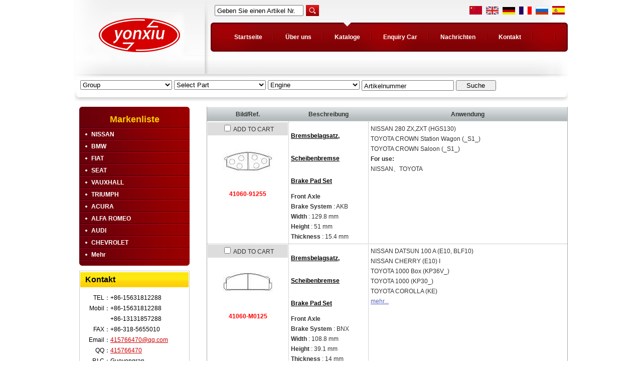

--- FILE ---
content_type: text/html;charset=utf-8
request_url: http://aiyongxiu.com/?l=de&m=product&make=NI&page=6
body_size: 6722
content:
<!DOCTYPE html PUBLIC "-//W3C//DTD XHTML 1.0 Strict//EN"
  "http://www.w3.org/TR/xhtml1/DTD/xhtml1-strict.dtd">
<html xmlns="http://www.w3.org/1999/xhtml">
<head>
	<meta http-equiv="content-type" content="text/html; charset=utf-8" />
	<title>Gucheng County Yong Xiu Auto Parts Co., Ltd.</title>
	<meta name="author" content="YiParts.com" />
	<meta name="keywords" content="Kataloge--Gucheng County Yong Xiu Auto Parts Co., Ltd." />
	<meta name="description" content="Kataloge--Gucheng County Yong Xiu Auto Parts Co., Ltd." />
	
	<link rel="shortcut icon" href="favicon.ico" type="image/x-icon" />
	<script type="text/javascript" src="//cdn.yiparts.com/Js/jquery-1.3.2.min.js"></script>
	<script type="text/javascript" src="//cdn.yiparts.com/Js/jquery-ui-1.7.1.custom.min.js"></script>
	<script type="text/javascript" src="//cdn.yiparts.com/Js/jquery.plug.custom.js"></script>
	<script type="text/javascript" src="//cdn.yiparts.com/Js/checkForm.js"></script>
	<script type="text/javascript" src="//cdn.yiparts.com/Js/fancybox/jquery.fancybox-1.3.1.pack.js"></script>
	<script type="text/javascript" src="//cdn.yiparts.com/Js/fckeditor/fckeditor.js"></script>

		<link rel = "stylesheet" type="text/css" id="default_Css" href="//cdn.yiparts.com/Css/Module/default.css" />
	<link rel = "stylesheet" type="text/css" id="Frame_Css" href="//cdn.yiparts.com/Css/template/template_16/style.css" />
	<link rel = "stylesheet" type="text/css" id="default_Css" href="//cdn.yiparts.com/Css/popup.css" />
		<link rel = "stylesheet" type="text/css" id="Module_Css_9" href="//cdn.yiparts.com/Css/Module/pagenav/pagenav.css" />
				<link rel = "stylesheet" type="text/css" id="Module_Css_copyright" href="//cdn.yiparts.com/Css/Module/copyright/copyright.css" />
				<link rel = "stylesheet" type="text/css" id="Module_Css_makelist" href="//cdn.yiparts.com/Css/Module/makelist/kong.css" />
				<link rel = "stylesheet" type="text/css" id="Module_Css_logo" href="//cdn.yiparts.com/Css/Module/logo/logo.css" />
				<link rel = "stylesheet" type="text/css" id="Module_Css_contactcard" href="//cdn.yiparts.com/Css/Module/contactcard/kong.css" />
				<link rel = "stylesheet" type="text/css" id="Module_Css_partsearch" href="//cdn.yiparts.com/Css/Module/partsearch/partsearch.css" />
				<link rel = "stylesheet" type="text/css" id="Module_Css_language" href="//cdn.yiparts.com/Css/Module/language/language.css" />
				<link rel = "stylesheet" type="text/css" id="Module_Css_menu" href="//cdn.yiparts.com/Css/Module/menu/menu.css" />
				<link rel = "stylesheet" type="text/css" id="Module_Css_banner" href="//cdn.yiparts.com/Css/Module/banner/banner.css" />
				<link rel = "stylesheet" type="text/css" id="Module_Css_advsearch" href="//cdn.yiparts.com/Css/Module/advsearch/advsearch.css" />
				<link rel = "stylesheet" type="text/css" id="Module_Css_product" href="//cdn.yiparts.com/Css/Module/product/product.css" />
				<link rel = "stylesheet" type="text/css" id="Module_Css_user" href="//cdn.yiparts.com/Css/Module/user/user.css" />
					<link rel = "stylesheet" type="text/css" id="User_Css" href="User/user.css" />

	<script type="text/javascript" language="javascript">
		var user='yongxiu';
		var ver='de';
				var host='';
				var Bselect=false;
			</script>
		</head>

<body onload="window.defaultStatus='Gucheng County Yong Xiu Auto Parts Co., Ltd.';" id="DEFAULT">
<div id="container" class="PAGE_product de">
<!--调用页面基本的JS,index必须加载-->
	<div id="PageTop" class="control1 PageTop">
		<div id="PageTop1">
			<div id="PageTop2">
			<!--logo 结束--><div id="logo" class="control logo "><div class="container"><div class="main"><a href="#"><img src="images/logo.png" alt="Gucheng County Yong Xiu Auto Parts Co., Ltd."  ></a></div></div></div><!--logo 结束--><!--号码搜索模块 开始--><div id="partsearch" class="control partsearch "><div class="container"><div class="main"><div class="content"><form action="?m=product" method="get" name="partsearch1"><ul><li><input name="partnumber" type="text" class="txt" id="partnumber" title="Geben Sie einen Artikel Nr." value="" /><input type="hidden" name="m" value="product"/><input type="submit" name="Submit" value="Suche" id="Submit" class="btn" /></li></ul><input type="hidden" name="h" value=""/></form></div></div></div></div><!--号码搜索模块 结束--><!--语言栏 开始--><div id="language" class="control language "><div class="container"><div class="main"><div class="content"><ul><li id="cn" ><a href="?m=product&make=NI&page=6&l=cn"><img src="/USITE/Images/country/CN.png" alt="中文" width="25px;"></a></li><li id="en" ><a href="?m=product&make=NI&page=6&l=en"><img src="/USITE/Images/country/EN.png" alt="English" width="25px;"></a></li><li id="de" class="active"><a href="?m=product&make=NI&page=6&l=de"><img src="/USITE/Images/country/DE.png" alt="Deutsch" width="25px;"></a></li><li id="fr" ><a href="?m=product&make=NI&page=6&l=fr"><img src="/USITE/Images/country/FR.png" alt="Français" width="25px;"></a></li><li id="py" ><a href="?m=product&make=NI&page=6&l=py"><img src="/USITE/Images/country/PY.png" alt="Русский" width="25px;"></a></li><li id="es" ><a href="?m=product&make=NI&page=6&l=es"><img src="/USITE/Images/country/ES.png" alt="Españo" width="25px;"></a></li></ul></div></div></div></div><!--div style="clear:both;"></div--><!--语言栏 结束--><!--菜单模块 开始--><div id="menu" class="control menu "><div class="container"><div class="main"><div class="content"><ul><li id="M_home" ><a href="?m=home"><span>Startseite</span></a></li><li id="M_about" ><a href="?m=about"><span>Über uns</span></a></li><li id="M_product" class="active"><a href="?m=product"><span>Kataloge</span></a></li><li id="M_pdcar" ><a href="?m=pdcar"><span>Enquiry Car</span></a></li><li id="M_news" ><a href="?m=news"><span>Nachrichten</span></a></li><li id="M_contact" ><a href="?m=contact"><span>Kontakt</span></a></li><li id="M_downloadlink" ><a href="?m=downloadlink"><span></span></a></li></ul></div></div></div></div><!--菜单模块 开始--><!--Banner模块 开始--><div id="banner" class="control banner " style="background-position:left ;"><div class="container"><div class="main" style="position:relative;"><h1 style="position:absolute;font-size:;color:#000;">Gucheng County Yong Xiu Auto Parts Co., Ltd.</h1></div></div></div><!--Banner模块 开始--><!--高级搜索组合 开始--><div id="advsearch" class="control advsearch "><div class="container"><div class="main"><h2><span>Search By Group</span></h2><div class="content"><form action="?m=product" method="get" name="advsearch1" class="niceform"><ul><li class="ligroup">
									<div id="userstyle">
										<select name="partgroup" id="advsearch_group" class="group" key="" url="/USITE/Function/getgroup.php" onchange="select_change(this)">
											<option value="">Select Group</option>
										</select>
									  </div>
									</li><li class="lipart">
									<div id="userstyle">
										<select name="part" id="advsearch_part" class="part" key="" url="/USITE/Function/getpart.php" onchange="select_change(this)">
											<option value="">Select Part</option>
										</select>
									  </div>
									</li><li class="liengine">
									<div id="userstyle">
										<select name="engine" id="advsearch_engine" class="engine" key="" url="/USITE/Function/getengine.php" onchange="select_change(this)">
											<option value="">Select Engine</option>
										</select>
									  </div>
									</li><li><div id="userstyle"><input type="text" class="txt" title="Artikelnummer" name="partnumber" id="advs_number" value=""></div></li><input type="hidden" name="make" value="NI"/><input type="hidden" name="model" value=""/><li class="adv_btn"><input type="hidden" name="m" value="product"/><input type="hidden" name="h" value=""/><input type="submit" name="Submit" value="Suche" id="Submit" class="btn" /></li></ul></form><div style="clear:both;"></div></div></div></div></div>
	<script>
	//loadmake();
	//loadpart();
	//loadgroup();
	</script>
	<!--高级搜索组合模块 结束-->
			<div style="clear:both;"></div>
			</div>
		</div>

	</div>
	<div id="main">
	 <div id="main1">
	  <div id="main2">
	       <div id="Content" class="control1 PageContent">
			<div id="Content1">
				<div id="Content2">
				<!--产品模块 开始--><div id="product" class="control productlist "><div class="container"><div class="main"><div class="content"><!--购物车-->
<!--表格展示方式-->
<table id="plist">
	<tr class="title">
	<th>Bild/Ref.</th><th> Beschreibung</th><th>Anwendung</th>
	</tr>
		<tr>
		<td class="img">
			<div class="carbtn">
						<label><input type="checkbox" name="" value="374" class="checkthis"/> <span>ADD TO CART</span></label>
						</div>
			<a class="image" href="javascript:void(0);" onclick="showproduct(374)"><img src="pic/small/140315.jpg" alt="Bremsbelagsatz, Scheibenbremse Brake Pad Set:41060-91255"/></a>
			<br /><a href="javascript:void(0);" onclick="showproduct(374)">41060-91255</a>
		</td>
		<td class="desc">
			<div class="pddesc">
			<h3><a href="javascript:void(0);" onclick="showproduct(374)">Bremsbelagsatz, Scheibenbremse<br/>Brake Pad Set</a></h3>
			<h4 class="blue"></h4>
			<p class="text"><strong>Front Axle </strong><br /><strong>Brake System</strong> : AKB<br /><strong>Width</strong> : 129.8 mm<br /><strong>Height</strong> : 51 mm<br /><strong>Thickness</strong> : 15.4 mm</p>
			</div>
		</td>
		<td class="modellist">NISSAN <span class="modelitem" value="3649">280 ZX,ZXT (HGS130)</span><br>TOYOTA <span class="modelitem" value="2106">CROWN Station Wagon (_S1_)</span><br>TOYOTA <span class="modelitem" value="2105">CROWN Saloon (_S1_)</span><br><div class="makeforuse"><strong>For use:</strong><br/>NISSAN、TOYOTA</div>
		</td>
	</tr>
		<tr>
		<td class="img">
			<div class="carbtn">
						<label><input type="checkbox" name="" value="408" class="checkthis"/> <span>ADD TO CART</span></label>
						</div>
			<a class="image" href="javascript:void(0);" onclick="showproduct(408)"><img src="pic/small/180066.jpg" alt="Bremsbelagsatz, Scheibenbremse Brake Pad Set:41060-M0125"/></a>
			<br /><a href="javascript:void(0);" onclick="showproduct(408)">41060-M0125</a>
		</td>
		<td class="desc">
			<div class="pddesc">
			<h3><a href="javascript:void(0);" onclick="showproduct(408)">Bremsbelagsatz, Scheibenbremse<br/>Brake Pad Set</a></h3>
			<h4 class="blue"></h4>
			<p class="text"><strong>Front Axle </strong><br /><strong>Brake System</strong> : BNX<br /><strong>Width</strong> : 108.8 mm<br /><strong>Height</strong> : 39.1 mm<br /><strong>Thickness</strong> : 14 mm</p>
			</div>
		</td>
		<td class="modellist">NISSAN <span class="modelitem" value="3675">DATSUN 100 A (E10, BLF10)</span><br>NISSAN <span class="modelitem" value="3670">CHERRY (E10) I</span><br>TOYOTA <span class="modelitem" value="2725">1000 Box (KP36V_)</span><br>TOYOTA <span class="modelitem" value="2724">1000 (KP30_)</span><br>TOYOTA <span class="modelitem" value="2066">COROLLA (KE)</span><br> <a href="javascript:void(0);" onclick="showproduct(408)" id="fumore" >mehr...</a>
		</td>
	</tr>
		<tr>
		<td class="img">
			<div class="carbtn">
						<label><input type="checkbox" name="" value="676" class="checkthis"/> <span>ADD TO CART</span></label>
						</div>
			<a class="image" href="javascript:void(0);" onclick="showproduct(676)"><img src="pic/small/1-44ee305e74c01.jpg" alt="Bremsbelagsatz, Scheibenbremse Brake Pad Set:B4Y6-33-23A"/></a>
			<br /><a href="javascript:void(0);" onclick="showproduct(676)">B4Y6-33-23A</a>
		</td>
		<td class="desc">
			<div class="pddesc">
			<h3><a href="javascript:void(0);" onclick="showproduct(676)">Bremsbelagsatz, Scheibenbremse<br/>Brake Pad Set</a></h3>
			<h4 class="blue"></h4>
			<p class="text"><strong>Front Axle </strong><br /><strong>Brake System</strong> : SUM<br /><strong>Width</strong> : 91.6 mm<br /><strong>Height</strong> : 64.2 mm<br /><strong>Thickness</strong> : 15 mm</p>
			</div>
		</td>
		<td class="modellist">MAZDA <span class="modelitem" value="3550">DEMIO (DW)</span><br>MAZDA <span class="modelitem" value="3521">323 S V (BA)</span><br>MAZDA <span class="modelitem" value="3520">323 S IV (BG)</span><br>MAZDA <span class="modelitem" value="3509">323 F V (BA)</span><br>MAZDA <span class="modelitem" value="3508">323 F IV (BG)</span><br>MAZDA <span class="modelitem" value="3507">323 C V (BA)</span><br> <a href="javascript:void(0);" onclick="showproduct(676)" id="fumore" >mehr...</a>
		</td>
	</tr>
		<tr>
		<td class="img">
			<div class="carbtn">
						<label><input type="checkbox" name="" value="506" class="checkthis"/> <span>ADD TO CART</span></label>
						</div>
			<a class="image" href="javascript:void(0);" onclick="showproduct(506)"><img src="pic/small/180216.jpg" alt="Bremsbelagsatz, Scheibenbremse Brake Pad Set:41060-18W25"/></a>
			<br /><a href="javascript:void(0);" onclick="showproduct(506)">41060-18W25</a>
		</td>
		<td class="desc">
			<div class="pddesc">
			<h3><a href="javascript:void(0);" onclick="showproduct(506)">Bremsbelagsatz, Scheibenbremse<br/>Brake Pad Set</a></h3>
			<h4 class="blue"></h4>
			<p class="text"><strong>Front Axle </strong><br /><strong>Brake System</strong> : SUM<br /><strong>Width</strong> : 78.3 mm<br /><strong>Height</strong> : 68.7 mm<br /><strong>Thickness</strong> : 15.5 mm</p>
			</div>
		</td>
		<td class="modellist">NISSAN <span class="modelitem" value="3687">LAUREL (HLC230)</span><br>TOYOTA <span class="modelitem" value="2102">CRESSIDA Station Wagon (RX3_)</span><br>TOYOTA <span class="modelitem" value="2101">CRESSIDA Saloon (RX3_)</span><br><div class="makeforuse"><strong>For use:</strong><br/>NISSAN、TOYOTA</div>
		</td>
	</tr>
		<tr>
		<td class="img">
			<div class="carbtn">
						<label><input type="checkbox" name="" value="510" class="checkthis"/> <span>ADD TO CART</span></label>
						</div>
			<a class="image" href="javascript:void(0);" onclick="showproduct(510)"><img src="pic/small/180166.jpg" alt="Bremsbelagsatz, Scheibenbremse Brake Pad Set:41060-A1485"/></a>
			<br /><a href="javascript:void(0);" onclick="showproduct(510)">41060-A1485</a>
		</td>
		<td class="desc">
			<div class="pddesc">
			<h3><a href="javascript:void(0);" onclick="showproduct(510)">Bremsbelagsatz, Scheibenbremse<br/>Brake Pad Set</a></h3>
			<h4 class="blue"></h4>
			<p class="text"><strong>Front Axle </strong><br /><strong>Brake System</strong> : SUM<br /><strong>Width</strong> : 78.2 mm<br /><strong>Height</strong> : 68.4 mm<br /><strong>Thickness</strong> : 15.5 mm</p>
			</div>
		</td>
		<td class="modellist">TOYOTA <span class="modelitem" value="24455">CORONA (XT1_, TT1_, RT1_)</span><br>NISSAN <span class="modelitem" value="3724">SILVIA (S110)</span><br>NISSAN <span class="modelitem" value="3707">PICK UP (720)</span><br>NISSAN <span class="modelitem" value="3687">LAUREL (HLC230)</span><br>NISSAN <span class="modelitem" value="3682">DATSUN 180 B (PL810)</span><br>TOYOTA <span class="modelitem" value="2030">CAMRY Station Wagon (_V2_)</span><br> <a href="javascript:void(0);" onclick="showproduct(510)" id="fumore" >mehr...</a>
		</td>
	</tr>
		<tr>
		<td class="img">
			<div class="carbtn">
						<label><input type="checkbox" name="" value="547" class="checkthis"/> <span>ADD TO CART</span></label>
						</div>
			<a class="image" href="javascript:void(0);" onclick="showproduct(547)"><img src="pic/small/450455147300-47b961bb0a8f3.jpg" alt="Bremsbelagsatz, Scheibenbremse Brake Pad Set:8-97168-633-0"/></a>
			<br /><a href="javascript:void(0);" onclick="showproduct(547)">8-97168-633-0</a>
		</td>
		<td class="desc">
			<div class="pddesc">
			<h3><a href="javascript:void(0);" onclick="showproduct(547)">Bremsbelagsatz, Scheibenbremse<br/>Brake Pad Set</a></h3>
			<h4 class="blue"></h4>
			<p class="text"><strong>Front Axle </strong><br />
<strong>Width</strong> : 206.4 mm<br />
<strong>Height</strong> : 75 mm<br />
<strong>Thickness</strong> : 20 mm</p>
			</div>
		</td>
		<td class="modellist">ISUZU <span class="modelitem" value="3380">N-Serie</span><br><div class="makeforuse"><strong>For use:</strong><br/>CHEVROLET、ISUZU、MAZDA、NISSAN、TOYOTA</div>
		</td>
	</tr>
		<tr>
		<td class="img">
			<div class="carbtn">
						<label><input type="checkbox" name="" value="612" class="checkthis"/> <span>ADD TO CART</span></label>
						</div>
			<a class="image" href="javascript:void(0);" onclick="showproduct(612)"><img src="pic/small/180113.jpg" alt="Bremsbelagsatz, Scheibenbremse Brake Pad Set:45022-634-670"/></a>
			<br /><a href="javascript:void(0);" onclick="showproduct(612)">45022-634-670</a>
		</td>
		<td class="desc">
			<div class="pddesc">
			<h3><a href="javascript:void(0);" onclick="showproduct(612)">Bremsbelagsatz, Scheibenbremse<br/>Brake Pad Set</a></h3>
			<h4 class="blue"></h4>
			<p class="text"><strong>Front Axle </strong><br /><strong>Brake System</strong> : GRL<br /><strong>Width</strong> : 57.8 mm<br /><strong>Height</strong> : 55 mm<br /><strong>Thickness</strong> : 14.7 mm</p>
			</div>
		</td>
		<td class="modellist">NISSAN <span class="modelitem" value="3678">DATSUN 120 Y Coupe (KB 210)</span><br>NISSAN <span class="modelitem" value="3677">DATSUN 120</span><br>NISSAN <span class="modelitem" value="3676">DATSUN 100 A Estate (WBLF10)</span><br>NISSAN <span class="modelitem" value="3675">DATSUN 100 A (E10, BLF10)</span><br>NISSAN <span class="modelitem" value="3674">CHERRY II Coupe (N10)</span><br>NISSAN <span class="modelitem" value="3673">CHERRY II Traveller (VN10)</span><br> <a href="javascript:void(0);" onclick="showproduct(612)" id="fumore" >mehr...</a>
		</td>
	</tr>
		<tr>
		<td class="img">
			<div class="carbtn">
						<label><input type="checkbox" name="" value="1062" class="checkthis"/> <span>ADD TO CART</span></label>
						</div>
			<a class="image" href="javascript:void(0);" onclick="showproduct(1062)"><img src="pic/small/140886.jpg" alt="Bremsbelagsatz, Scheibenbremse Brake Pad Set:26296-AA050"/></a>
			<br /><a href="javascript:void(0);" onclick="showproduct(1062)">26296-AA050</a>
		</td>
		<td class="desc">
			<div class="pddesc">
			<h3><a href="javascript:void(0);" onclick="showproduct(1062)">Bremsbelagsatz, Scheibenbremse<br/>Brake Pad Set</a></h3>
			<h4 class="blue"></h4>
			<p class="text"><strong>Front Axle </strong><br /><strong>Brake System</strong> : AKB<br /><strong>Width</strong> : 161 mm<br /><strong>Height</strong> : 49.8 mm<br /><strong>Thickness</strong> : 17 mm</p>
			</div>
		</td>
		<td class="modellist">SUBARU <span class="modelitem" value="4234">SVX (CX)</span><br><div class="makeforuse"><strong>For use:</strong><br/>SUBARU、NISSAN</div>
		</td>
	</tr>
		<tr>
		<td class="img">
			<div class="carbtn">
						<label><input type="checkbox" name="" value="1063" class="checkthis"/> <span>ADD TO CART</span></label>
						</div>
			<a class="image" href="javascript:void(0);" onclick="showproduct(1063)"><img src="pic/small/180409.jpg" alt="Bremsbelagsatz, Scheibenbremse Brake Pad Set:41060-01A25"/></a>
			<br /><a href="javascript:void(0);" onclick="showproduct(1063)">41060-01A25</a>
		</td>
		<td class="desc">
			<div class="pddesc">
			<h3><a href="javascript:void(0);" onclick="showproduct(1063)">Bremsbelagsatz, Scheibenbremse<br/>Brake Pad Set</a></h3>
			<h4 class="blue"></h4>
			<p class="text"><strong>Front Axle </strong><br /><strong>Brake System</strong> : SUM<br /><strong>Width</strong> : 108.55 mm<br /><strong>Height</strong> : 40.35 mm<br /><strong>Thickness</strong> : 16 mm</p>
			</div>
		</td>
		<td class="modellist">SUBARU <span class="modelitem" value="4232">REX II</span><br>SUBARU <span class="modelitem" value="4228">LIBERO Bus (E10, E12)</span><br>SUBARU <span class="modelitem" value="4212">JUSTY I (KAD)</span><br>NISSAN <span class="modelitem" value="3735">SUNNY II Coupe (B12)</span><br>NISSAN <span class="modelitem" value="3734">SUNNY II Traveller (B12)</span><br>NISSAN <span class="modelitem" value="3733">SUNNY II Hatchback (N13)</span><br> <a href="javascript:void(0);" onclick="showproduct(1063)" id="fumore" >mehr...</a>
		</td>
	</tr>
		<tr>
		<td class="img">
			<div class="carbtn">
						<label><input type="checkbox" name="" value="1068" class="checkthis"/> <span>ADD TO CART</span></label>
						</div>
			<a class="image" href="javascript:void(0);" onclick="showproduct(1068)"><img src="pic/small/181634.jpg" alt="Bremsbelagsatz, Scheibenbremse Brake Pad Set:MR 407 391"/></a>
			<br /><a href="javascript:void(0);" onclick="showproduct(1068)">MR 407 391</a>
		</td>
		<td class="desc">
			<div class="pddesc">
			<h3><a href="javascript:void(0);" onclick="showproduct(1068)">Bremsbelagsatz, Scheibenbremse<br/>Brake Pad Set</a></h3>
			<h4 class="blue"></h4>
			<p class="text"><strong>Rear Axle </strong><br /><strong>Brake System</strong> : BRB<br /><strong>Width</strong> : 76.46 mm<br /><strong>Height</strong> : 65.53 mm<br /><strong>Thickness</strong> : 14.6 mm</p>
			</div>
		</td>
		<td class="modellist">NISSAN <span class="modelitem" value="4922">350 Z Coupe (Z33)</span><br>NISSAN <span class="modelitem" value="3653">350 Z Roadster (Z33)</span><br>MITSUBISHI <span class="modelitem" value="3620">LANCER Saloon (CS_A, CT0)</span><br><div class="makeforuse"><strong>For use:</strong><br/>MITSUBISHI、NISSAN、SUBARU、INFINITI</div>
		</td>
	</tr>
	</table>
<!--分页模板-->
                <div class="pagenav">
                <ul>
                    <li class="title">Page: 6/7 Total  68 Records</li>
                    <li>
                        <a href="?l=de&m=product&make=NI&page=1" class="first">&lt;&lt;First</a>
                    </li>
                    <li>
                        <a href="?l=de&m=product&make=NI&page=5" class="prveious">&lt;Previous</a>
                    </li><li><span ><a href="?l=de&m=product&make=NI&page=1">1</a></span><span ><a href="?l=de&m=product&make=NI&page=2">2</a></span><span ><a href="?l=de&m=product&make=NI&page=3">3</a></span><span ><a href="?l=de&m=product&make=NI&page=4">4</a></span><span ><a href="?l=de&m=product&make=NI&page=5">5</a></span><span  class="active"><a href="?l=de&m=product&make=NI&page=6">6</a></span><span ><a href="?l=de&m=product&make=NI&page=7">7</a></span></li><li>
                        <a href="?l=de&m=product&make=NI&page=7" class="next">Next&gt;</a>
                    </li>
                    <li>
                        <a href="?l=de&m=product&make=NI&page=7" class="last">Last&gt;&gt;</a>
                    </li>
                    <li class="goto">Go TO:<SELECT NAME="pagecount" id="pagecount" onchange="gotopage()">
                    <option value="1">1</option><option value="2">2</option><option value="3">3</option><option value="4">4</option><option value="5">5</option><option value="6" selected>6</option><option value="7">7</option></SELECT></li>
                  </ul>
                </div></div></div></div></div><!--产品模块 结束-->
				<div style="clear:both;"></div>
				</div>
			</div>
		</div>
		 <div id="PageLeft" class="control1 PageLeft">
			<div id="PageLeft1">
				<div id="PageLeft2">
				<!--品牌列表 开始--><div id="makelist" class="control makelist "><div class="container"><div class="main"><h2><span>Markenliste</span></h2><div class="content"><ul><li><a href="?l=de&m=product&part=&make=NI"  class="active"><span>NISSAN</span></a></li><li><a href="?l=de&m=product&part=&make=BM" ><span>BMW</span></a></li><li><a href="?l=de&m=product&part=&make=FI" ><span>FIAT</span></a></li><li><a href="?l=de&m=product&part=&make=SE" ><span>SEAT</span></a></li><li><a href="?l=de&m=product&part=&make=VA" ><span>VAUXHALL</span></a></li><li><a href="?l=de&m=product&part=&make=TR" ><span>TRIUMPH</span></a></li><li><a href="?l=de&m=product&part=&make=AC" ><span>ACURA</span></a></li><li><a href="?l=de&m=product&part=&make=AR" ><span>ALFA ROMEO</span></a></li><li><a href="?l=de&m=product&part=&make=AD" ><span>AUDI</span></a></li><li><a href="?l=de&m=product&part=&make=CE" ><span>CHEVROLET</span></a></li><li class="hide hidden"><a href="?l=de&m=product&part=&make=CH" ><span>CHRYSLER</span></a></li><li class="hide hidden"><a href="?l=de&m=product&part=&make=CI" ><span>CITROEN</span></a></li><li class="hide hidden"><a href="?l=de&m=product&part=&make=DW" ><span>DAEWOO</span></a></li><li class="hide hidden"><a href="?l=de&m=product&part=&make=DF" ><span>DAF</span></a></li><li class="hide hidden"><a href="?l=de&m=product&part=&make=DA" ><span>DAIHATSU</span></a></li><li class="hide hidden"><a href="?l=de&m=product&part=&make=DO" ><span>DODGE</span></a></li><li class="hide hidden"><a href="?l=de&m=product&part=&make=FE" ><span>FERRARI</span></a></li><li class="hide hidden"><a href="?l=de&m=product&part=&make=FO" ><span>FORD</span></a></li><li class="hide hidden"><a href="?l=de&m=product&part=&make=FS" ><span>FSO</span></a></li><li class="hide hidden"><a href="?l=de&m=product&part=&make=GL" ><span>GREAT WALL</span></a></li><li class="hide hidden"><a href="?l=de&m=product&part=&make=HO" ><span>HONDA</span></a></li><li class="hide hidden"><a href="?l=de&m=product&part=&make=HY" ><span>HYUNDAI</span></a></li><li class="hide hidden"><a href="?l=de&m=product&part=&make=IN" ><span>INFINITI</span></a></li><li class="hide hidden"><a href="?l=de&m=product&part=&make=IS" ><span>ISUZU</span></a></li><li class="hide hidden"><a href="?l=de&m=product&part=&make=IV" ><span>IVECO</span></a></li><li class="hide hidden"><a href="?l=de&m=product&part=&make=JA" ><span>JAGUAR</span></a></li><li class="hide hidden"><a href="?l=de&m=product&part=&make=JE" ><span>JEEP</span></a></li><li class="hide hidden"><a href="?l=de&m=product&part=&make=KI" ><span>KIA</span></a></li><li class="hide hidden"><a href="?l=de&m=product&part=&make=LC" ><span>LANCIA</span></a></li><li class="hide hidden"><a href="?l=de&m=product&part=&make=LR" ><span>LAND ROVER</span></a></li><li class="hide hidden"><a href="?l=de&m=product&part=&make=LE" ><span>LEXUS</span></a></li><li class="hide hidden"><a href="?l=de&m=product&part=&make=MN" ><span>MAN</span></a></li><li class="hide hidden"><a href="?l=de&m=product&part=&make=MA" ><span>MAZDA</span></a></li><li class="hide hidden"><a href="?l=de&m=product&part=&make=ME" ><span>MERCEDES BENZ</span></a></li><li class="hide hidden"><a href="?l=de&m=product&part=&make=MT" ><span>MINI</span></a></li><li class="hide hidden"><a href="?l=de&m=product&part=&make=MI" ><span>MITSUBISHI</span></a></li><li class="hide hidden"><a href="?l=de&m=product&part=&make=OP" ><span>OPEL</span></a></li><li class="hide hidden"><a href="?l=de&m=product&part=&make=PE" ><span>PEUGEOT</span></a></li><li class="hide hidden"><a href="?l=de&m=product&part=&make=TO" ><span>TOYOTA</span></a></li><li class="hide hidden"><a href="?l=de&m=product&part=&make=PO" ><span>PORSCHE</span></a></li><li class="hide hidden"><a href="?l=de&m=product&part=&make=RE" ><span>RENAULT</span></a></li><li class="hide hidden"><a href="?l=de&m=product&part=&make=RO" ><span>ROVER</span></a></li><li class="hide hidden"><a href="?l=de&m=product&part=&make=SA" ><span>SAAB</span></a></li><li class="hide hidden"><a href="?l=de&m=product&part=&make=SK" ><span>SKODA</span></a></li><li class="hide hidden"><a href="?l=de&m=product&part=&make=SS" ><span>SSANGYONG</span></a></li><li class="hide hidden"><a href="?l=de&m=product&part=&make=SB" ><span>SUBARU</span></a></li><li class="hide hidden"><a href="?l=de&m=product&part=&make=SU" ><span>SUZUKI</span></a></li><li class="hide hidden"><a href="?l=de&m=product&part=&make=VW" ><span>VOLKSWAGEN</span></a></li><li class="hide hidden"><a href="?l=de&m=product&part=&make=VO" ><span>VOLVO</span></a></li><li class="more" ><a href="javascript:return(0);" onclick="show('makelist')">Mehr</a></li>
<li class="more less hidden"><a href="javascript:return(0);" onclick="show('makelist')">Less</a></li>
</ul><div style="clear:both;"></div></div></div></div></div><!--品牌列表 结束--><!--联系方式卡片模块 开始--><div id="contactcard" class="control  contactcard"><div class="container"><div class="main"><h2><span>Kontakt</span></h2><div class="content"><ul><li><label>TEL：</label><span>+86-15631812288
</span></li><li><label>Mobil：</label><span>+86-15631812288</span></li><li><label>&nbsp;</label><span>+86-13131857288 </span></li><li><label>FAX：</label><span>+86-318-5655010</span></li><li><label>Email：</label><span><a href="mailto:415766470@qq.com" target="_blank">415766470@qq.com</a></span></li><li><label>QQ：</label><span><a target="blank" href="tencent://message/?uin=415766470&amp;Site=yiparts.com&amp;Menu=yes">415766470</a></span></li><li><label>P.I.C：</label><span>Guoyongran</span></li></ul><div style="clear:both;"></div></div></div></div></div><!--联系方式模块 结束-->
				
				<div style="clear:both;"></div>
				</div>
			</div>
		</div>
		<div style="clear:both;"></div>
	  </div>
	 </div>
	</div>

	<div id="PageBottom" class="control1 PageBottom">
		<div id="PageBottom1">
			<div id="PageBottom2">
			<!--版权信息 开始--><div id="copyright" class="control "><div class="container"><div class="main"><div class="content">Copyright © 2007--2022 Gucheng County Yong Xiu Auto Parts Co., Ltd.  All Rights Reserved.powered by <a href="http://www.yiparts.com" target="_blank">yiparts</a><br />
ADD:<br />
TEL:+86-15631812288
  FAX:+86-318-5655010  E-mail:415766470@qq.com</div></div></div></div><!--版权信息 开始-->
			<a href="http://www.cyberpolice.cn/wfjb/"><div class="icppic"></div></a>
			<div style="clear:both;"></div>
			</div>
		</div>
	</div>
</div>

</body>
<script type="text/javascript" src="//cdn.yiparts.com/Js/function.js"></script>
<!--[if lt IE 7]>  <div id="ie6notip" style='border: 1px solid #F7941D; background: #FEEFDA; text-align: center; clear: both; height: 75px; position: relative;'>    <div style='position: absolute; right: 3px; top: 3px; font-family: courier new; font-weight: bold;'><a href='#' onclick='javascript:this.parentNode.parentNode.style.display="none"; return false;'><img src='/USITE/images/iedie/ie6nomore-cornerx.jpg' style='border: none;' alt='Close this notice'/></a></div>    <div style='width: 640px; margin: 0 auto; text-align: left; padding: 0; overflow: hidden; color: black;'>      <div style='width: 75px; float: left;'><img src='/USITE/images/iedie/ie6nomore-warning.jpg' alt='Warning!'/></div>      <div style='width: 275px; float: left; font-family: Arial, sans-serif;'>        <div style='font-size: 14px; font-weight: bold; margin-top: 12px;'>请注意：您正在使用一个过时的浏览器</div>        <div style='font-size: 12px; margin-top: 6px; line-height: 12px;'>为了您能更好的浏览本站，请升级您的浏览器。</div>      </div>      <div style='width: 75px; float: left;'><a href='http://www.firefox.com' target='_blank'><img src='/USITE/images/iedie/ie6nomore-firefox.jpg' style='border: none;' alt='下载 Firefox 3.5'/></a></div>      <div style='width: 75px; float: left;'><a href='http://www.browserforthebetter.com/download.html' target='_blank'><img src='/USITE/images/iedie/ie6nomore-ie8.jpg' style='border: none;' alt='下载 Internet Explorer 8'/></a></div>      <div style='width: 73px; float: left;'><a href='http://www.apple.com/safari/download/' target='_blank'><img src='/USITE/images/iedie/ie6nomore-safari.jpg' style='border: none;' alt='下载 Safari 4'/></a></div>      <div style='float: left;'><a href='http://www.google.com/chrome' target='_blank'><img src='/USITE/images/iedie/ie6nomore-chrome.jpg' style='border: none;' alt='下载 Google Chrome'/></a></div>    </div>  </div>  <![endif]-->
</html>

--- FILE ---
content_type: text/html;charset=utf-8
request_url: http://aiyongxiu.com/USITE/Function/getgroup.php?user=yongxiu&l=de&rand=0.20206883412885568
body_size: 76
content:
[{"key":"","val":"Group"},{"key":"450","val":"Bremssystem"}]

--- FILE ---
content_type: text/html;charset=utf-8
request_url: http://aiyongxiu.com/USITE/Function/getpart.php?user=yongxiu&l=de&rand=0.8589934172017799
body_size: 112
content:
[{"key":"","val":"Select Part"},{"key":"456","val":"Bremsbackensatz"},{"key":"455","val":"Bremsbelagsatz, Scheibenbremse"}]

--- FILE ---
content_type: text/html;charset=utf-8
request_url: http://aiyongxiu.com/USITE/Function/getengine.php?user=yongxiu&l=de&rand=0.091508507352696
body_size: 178
content:
[{"key":"","val":"Engine"},{"key":"1865","val":"1NR-FE"},{"key":"4677","val":"DA648Q"},{"key":"3742","val":"L 410 IT"},{"key":"3743","val":"L 410 M1T2"},{"key":"3741","val":"L 410 M1T3"},{"key":"2441","val":"L1S"},{"key":"3744","val":"MTBHT"},{"key":"4680","val":"SQR472F"},{"key":"4681","val":"SQR473"},{"key":"4293","val":"VJZ (TUD 5)"}]

--- FILE ---
content_type: text/css
request_url: http://cdn.yiparts.com/Css/template/template_16/style.css
body_size: 3480
content:
@charset "utf-8";
@import "/USITE/Css/ui/black-tie/jquery-ui-1.7.1.custom.css";
/*基本框架样式 Creat by David 2009-8-20*/
html,body,div,span,applet,object,iframe,h1,h2,h3,h4,h5,h6,p,blockquote,pre,a,abbr,acronym,address,big,cite,code,del,dfn,em,font,img,ins,kbd,q,s,samp,small,strike,strong,sub,sup,tt,var,b,u,i,center,dl,dt,dd,ol,ul,li,fieldset,form,label,legend,table,caption,tbody,tfoot,thead,tr,th,td{margin:0;padding:0;border:0;outline:0;font-size:100%;vertical-align:baseline;background:transparent}ol,ul{list-style:none}blockquote,q{quotes:none}blockquote:before,blockquote:after,q:before,q:after{content:'';content:none}:focus{outline:0}ins{text-decoration:none}del{text-decoration:line-through}table{border-collapse:collapse;border-spacing:0}
h1{font-size:25px}h2{font-size:23px}h3{font-size:21px}h4{font-size:19px}h5{font-size:17px}h6{font-size:15px}
h1,h2,h3,h4,h5,h6 {line-height: 2em;}
/*基本常量----------------------------------------------------------------------------------------------*/
body{
	color: #000;
	font-size: 12px;
	line-height: 1.8em;
	font-family: Arial, Helvetica, sans-serif;
}
a {
	color: #CC0000;
}
a:hover {
	color: #FF0000;
	text-decoration: none;
}
#Content .userview,#Content .newsview {
	font-size:14px;
	text-align:left;
	color: #333;
}
#Content .userview .content,#Content .newsview .content {
	padding: 10px;
}
#Content .userview p,#Content .newsview p{margin:12px 0;}
/*位置块定义*/
#container{
	width:984px;
	margin-top: 0;
	margin-right: auto;
	margin-bottom: 10px;
	margin-left: auto;
	overflow: hidden;
}

/*头部------------------------------------------------*/
#PageTop{
	background-image: url(images/top.gif);
	background-position: center top;
	background-repeat: no-repeat;
	height: 205px;
	margin-bottom: 8px;
}
#logo{
	float: left;
}
#logo .container {
	width:260px;
	height:148px;
	overflow:hidden;
	position:relative;
	display:table-cell;
	text-align:center;
	vertical-align:middle
}
#logo .main {
	position:static;
	+position:absolute;
	top:50%
}
#logo img {
	position:static;
	+position:relative;
	top:-50%;left:-50%;
}

#partsearch {
	float: left;
	margin-top: 10px;
	margin-left: 20px;
	margin-bottom: 5px;
}
#partsearch .txt {
	padding-left: 2px;
	height: 16px;
	*height:15px;
    vertical-align: top;
}

#partsearch .btn{
	background: url(images/searchan.gif) no-repeat top;
	height: 22px;
	width: 26px;
	margin-left:5px;
	*padding-top:40px;
	overflow:hidden;
	border: none;
	font-size: 1px;
	text-align:left;
	text-indent: -1000px;
	color: #CC0000;
	background-color: #CC0000;
    vertical-align: top;

}

#language {
	float: right;
	margin-top: 4px;
	margin-top: 10px;
	margin-bottom: 5px;
}
#language {
	float: right;
}
#language a {
	color: #666;
	font-family: "Times New Roman", Times, serif;
	text-decoration: none;
}
#language a:hover {
	text-decoration: underline;
}
#language .active a {
	color: #cc0000;
	text-decoration: underline;
	font-weight: bold;
}
#language img {
}
#language .active img {
}
#menu{
	text-align: center;
	width: 712px;
	background-image: url(images/nav.gif);
	background-repeat: no-repeat;
	background-position: center center;
	float: right;
	height: 58px;
	line-height: 58px;
}
#menu li{
	background-image: url(images/li.gif);
	background-repeat: no-repeat;
	background-position: right center;
}
#menu li a{
	color: #FFFFFF;
	text-decoration: none;
	font-size: 12px;
	font-weight: bold;
	padding: 23px;
}
#menu li a:hover {
	text-decoration: underline;
}
#menu .active a {
	background-image: url(images/biao.gif);
	background-repeat: no-repeat;
	background-position: center 1px;
	*background-position: center 0px;
}
#menu .active a span {
}
#menu .active a:hover {
}
#banner{
	float: left;
	width: 700px;
	margin-left: 20px;
	line-height: 1.4em;
	height: 38px;
	margin-top: 5px;
}
#banner h1{
	font-size: 14px;
	color: #000;
}
#loginform {
	padding: 3px;
	background-color: #ebebeb;
	float: right;
	margin-top: 10px;
	width: 560px;
	line-height: 24px;
	text-align: center;
	margin-right: 8px;
	_margin-right: 5px;
}
#loginform li {
	display: inline;
}
#loginform li label {
	margin-left: 10px;
	margin-right: 5px;
	color: #727272;
	font-size: 11px;
}
#loginform li input{
	vertical-align: middle;
}
#loginform .txt {
	color: #b4b4b4;
	padding-left: 5px;
	width: 120px;
	border: 2px inset #fff;
}
#loginform .btn {
	margin-right: 6px;
	margin-left: 6px;
	background-image: url(images/an.gif);
	background-repeat: no-repeat;
	background-position: center center;
	height: 22px;
	width: 60px;
	background-color: #CC0000;
	border-top-style: none;
	border-right-style: none;
	border-bottom-style: none;
	border-left-style: none;
	color: #FFFFFF;
	line-height: 22px;
	font-weight: bold;
}
#loginform a {
	color: #900000;
	font-weight: bold;
}

#user1 {
	float: left;
	width: 320px;
	margin-top: 15px;
	margin-left: 15px;
	text-align: center;
	font-weight: bold;
	color: #666666;
	font-size: 14px;
	overflow: hidden;
}
#user1 a {
	color: #666666;
	text-decoration: none;
}
#user1 a:hover {
	text-decoration: underline;
}
/*Flash,图片轮番-------------------------------------------*/
#flash,#adroter {
}
/*滚动的产品-------------------------------------------*/
#productsolid {}
#productsolid .content {}
/*中--------------------------------------------------*/
#main {}
/*左边------------------------------------------------*/
#DEFAULT #PageLeft{
	float: left;
	width: 220px;
	overflow: hidden;
	margin-left: 10px;
}
#PageLeft .control {
	margin-bottom: 10px;
	padding: 1px;
	border: 1px solid #CCCCCC;
}
#PageLeft .content {
	padding: 10px;
}
#PageLeft h2{
	font-size: 16px;
	background-image: url(images/zuoh2.jpg);
	background-repeat: repeat-x;
	background-position: center center;
	padding-left: 10px;
}
#PageLeft select {
	width: 180px;
}
#PageLeft #advs_number {
}
#PageLeft .control .content {
}
/*搜索组合---------------------------------------------------------------------------------------------*/
#partsearch {
}
#partsearch .txt {
}
#partsearch .btn {
}
#PageTop .advsearch {clear:both;}
#container #PageTop .advsearch .content form ul li{width:19%;}
/*搜索组合---------------------------------------------------------------------------------------------*/
#PageLeft .advsearch {}
#PageLeft .advsearch h2{
     margin:0px;
	 padding:0px 0px 0px 10px;
}
.advsearch li {
}
.advsearch label {
}
.advsearch select {
}
.advsearch .btn {
}

 
/*品牌列表，车型列表，导航目录---------------------------------------------------------------------------------------------*/

#PageLeft .makelist, #PageLeft .partlist, #nav1 {
	background-image: url(images/zuo02.gif);
	background-repeat: repeat-y;
	background-position: center;
	margin-bottom: 10px;
	height: 1%;
	background-color: #990000;
	line-height: 2em;
	padding:0px!important;
	border:none!important;
}

#PageLeft .makelist .container,#PageLeft .partlist .container, #nav1 .container {
	background-image: url(images/zuo01.gif);
	background-repeat: no-repeat;
	background-position: center top;
	height: 1%;
	padding-top: 7px;
}
#PageLeft .makelist .main,#PageLeft .partlist .main, #nav1 .main {
	background-image: url(images/zuo03.gif);
	background-repeat: no-repeat;
	background-position: center bottom;
	color: #FFFFFF;
	height: 1%;
}
#PageLeft .makelist .content,#PageLeft .partlist .content,#nav1 .content {
	background:transparent;
	padding: 0px 0px 10px 0px;
}
#PageLeft .makelist h2,#PageLeft .partlist h2,#nav1 h2 {
	color: #FFCC00;
	font-size: 18px;
	background-image: url(images/zuo00.gif);
	background-repeat: no-repeat;
	background-position: bottom;
	height: 1%;
	margin-left: 0px;
	text-align: center;
	padding: 0px;
}
#PageLeft .makelist li,#PageLeft .partlist li,#nav1 li {
	background-image: url(images/zuo00.gif);
	background-repeat: no-repeat;
	background-position: bottom;
	list-style-type: disc;
}
#PageLeft .makelist li a,#PageLeft .partlist li a,#nav1 li a {
	display: block;
	font-weight: bold;
	text-decoration: none;
	padding-right: 20px;
	padding-left: 24px;
	height: 1%;
	color: #FFFFFF;
	background-image: url(images/zuo0.gif);
	background-repeat: no-repeat;
	background-position: 12px center;

}
#PageLeft .makelist li a:hover,#PageLeft .partlist li a:hover,#nav1 li a:hover {
	color: #000000;
	background-color: #FFFFFF;
	background-image: url(images/li01.gif);
	background-repeat: no-repeat;
	background-position: 12px center;
}
#PageLeft .makelist li .active,#PageLeft .partlist li .active,#nav1{
}
#PageLeft .makelist li.hidden,#PageLeft .partlist li.hidden{}
#PageLeft .makelist li a img,#PageLeft .partlist li a img{}
#PageLeft .makelist li a:hover img,#PageLeft .partlist li a:hover img{}
#PageLeft .makelist .more a,#PageLeft .partlist .more a{
}
/*导航目录----------------------------------------------------------------------------------------------------------*/
#nav1 li a {
	font-size: 14px;
	line-height: 2em;
}
/*树型目录----------------------------------------------------------------------------------------------------------*/
#parttree {}
#parttree a {
	color: #333333;
	display: block;
}
#parttree a:hover {
	color: #ff0000;
}
#parttree a.active {
	color: #ff0000;
	font-weight: bold;
}
/*联系卡片------------------------------------------------*/
#contactcard {}
#contactcard li {}
#contactcard li label{
}
#contactcard li span{
}
/*右边------------------------------------------------*/
#DEFAULT #Content{
	width:720px;
	float:right;
	overflow: hidden;
}
#Content .control {
}
#Content .container {
}
#Content h2{
	color: #900000;
	font-size: 16px;
	padding-left: 15px;
	background-color: #efefef;
	border: 1px dotted #CCCCCC;
}
/*新闻------------------------------------------------*/
#news {}
#news .firstlist {
}
#news .title {
	float: left;
}
#news .title a {
	color:#666
}
#news .title a:hover {
	color: #ff0000;
}
#news .date {
	float: left;
	padding-left: 10px;
	color: #666666;
	font-family: "Times New Roman", Times, serif;
}
#news .txt {
	clear: both;
}
.pagenav {
	margin: 10px;
}

/*联系我们---------------------------------------------------------------------------------------------*/
#contact {
	margin-bottom: 10px;
	font-size: 12px;
}
#contact .content ul{padding:10px;}
#contact .content ul li{padding:5px;height:18px;border-bottom:1px dashed #333;}
#contact .content ul li label{display:block;float:left;width:60px;margin:0 5px;}
#contact .content ul li span{margin:0 5px;}

#THREE #Content #productview_desc ul{width:260px;background:#1E1E1E;border-top:1px solid #333;}
#THREE #Content #productview_desc ul li{background:#444;border:1px solid #333;border-top:0px solid #ccc;}
#THREE #Content #productview_desc ul li label{border-right:1px solid #333;}
#THREE #Content #productview_img{background:#1E1E1E;}
#THREE #Content #ECM {background:#1E1E1E;}
#THREE #Content #ECM1{background:#1E1E1E;}
#THREE #Content #ECM table th{background:url(images/m_title_bg.gif) repeat-x left top;color:#999;padding:2px 4px;}
#THREE #Content #ECM1 table tr.subtitle{background:#232323;}
#THREE #Content #ECM1 table tr.subtitle td{border-bottom:1px solid #ccc;}
#THREE #Content #ECM1 table tr.subtitle td.title{background-color:#232323;}

/*底部------------------------------------------------*/
#PageBottom{
	padding: 25px;
	clear: both;
	margin-top: 10px;
	background-image: url(images/foot.gif);
	background-repeat: no-repeat;
	background-position: center top;
	text-align: center;
	height: 1%;
	color: #666;
}
/*首页容器=产品图片轮转+首页简介wwwwww*/
#Content #frame1{
	clear:both;
}
#Content #frame1 #wwwwww{
	width:50%;
	float:left;
}
#Content #frame1 #pdshow{
	width:48%;
	float:left;
}
#Content #frame1 #wwwwww .main, #Content #frame1 #pdshow .main{
	padding:0px;
}
#Content #frame2 #wwwwww .content{padding:0;}
#Content #about img{border:1px solid #CCC;margin-right:5px;}

--- FILE ---
content_type: text/css
request_url: http://aiyongxiu.com/User/user.css
body_size: 503
content:
																		#advsearch h2{
display:none;}
#banner{display:none; }
#PageTop .advsearch {
    padding: 10px 10px 10px;
    margin: 0 0 10px 0;
}
#partsearch h2{ display:none;}
#contactcard li label {
display:inline-block; 
width:50px;
float:left;
text-align:right;
}
#contactcard li  span{
display:inline-block; 
float:left;
width:142px;
}

#play { border: none;}
#jspicshow ul{ position: relative;}
#playNum {bottom:6px; right:0;}
#playBg {  background: none;}															